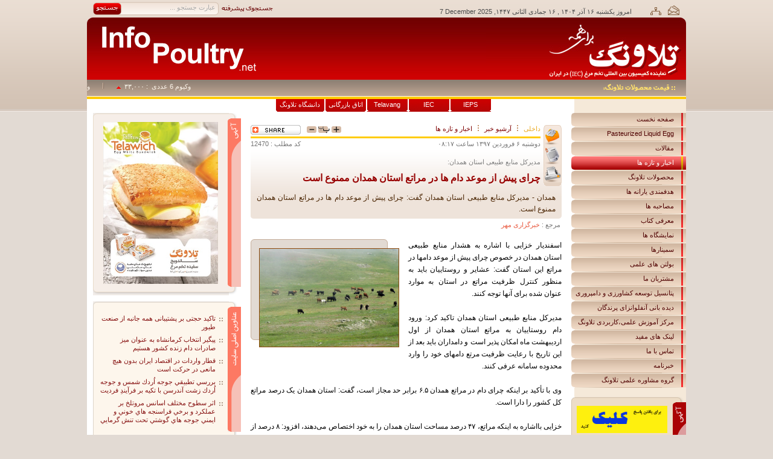

--- FILE ---
content_type: text/html; charset=UTF-8
request_url: http://www.infopoultry.net/vdcdzo0f.yt0x56a22y.html
body_size: 10303
content:
<!DOCTYPE HTML PUBLIC "-//W3C//DTD HTML 4.01 Transitional//EN">
<html dir="rtl">
<head>
<title>موسسه اطلاعات مرغداری - چرای پیش از موعد دام ها در مراتع استان همدان ممنوع است</title>
<meta http-equiv="Content-Language" content="fa">
<meta http-equiv="Content-Type" content="text/html; charset=utf-8">
<meta http-equiv="Content-Style-Type" content="text/css">
<meta http-equiv="Pragma" content="no-cache">
<meta http-equiv="Expires" content="-1">
<meta name="generator" content="News Studio, http://www.news-studio.com">
<meta name="copyright" content="Copyright (c) Infopoultry">
<meta name="description" content="همدان - مدیرکل منابع طبیعی استان همدان گفت: چرای پیش از موعد دام ها در مراتع استان همدان ممنوع است.">
<meta name="keywords" content="صنعت، مرغ، تخم مرغ، خبر، مقاله، عکس، گزارش، مرغداری، مرغداران، طيور,چرای,پیش,موعد,دام,مراتع,استان,همدان,ممنوع,-,مدیرکل,منابع,طبیعی,گفت">
<meta name="robots" content="INDEX,FOLLOW">
<meta name="rating" content="General">
<meta name="author" content="Behnegarsoft.com">
<link rel="shortcut icon" href="/favicon.ico" type="image/x-icon">
<link rel="icon" href="/favicon.ico" type="image/x-icon">
<link href="/skins/default/fa/normal/ch01_fa_style13.css" rel="stylesheet" type="text/css">
<link rel="alternate" type="application/rss+xml" title="آخرين عناوين وب سايت موسسه اطلاعات مرغداری" href="http://infopoultry.net/rssdx.gmyefy,ggeltshmci.62ay2x.y.xml">
<script type="text/javascript" src="/pack/?g=vidoc"></script>

    <script type="text/javascript">
    $(function() {
    $.fn.fancyzoom.defaultsOptions.imgDir='/images/fancyzoom/';
    $("a.fancyzoom").fancyzoom();
    });
    </script>
    <script src="/script/jwplayer/jwplayer.js"></script></head>
<body>
<div id='header'>
<div id='head_div1'>
  <div id='head_div4'></div>
  <div id='head_div5'></div>
  <div id='head_div6'></div><a href='/'><div id='head_div7'></div></a>
<a href='/'><div id='head_div8'></div></a>
<a href='/confagiiw.html'  title='تماس با ما'><div id='head_div9'></div></a>
<div id='head_div10'></div><div id='head_div11'>امروز 
  	  يکشنبه ۱۶ آذر ۱۴۰۴ , ۱۶ جمادى الثانی ۱۴۴۷, <span dir='ltr'>7 December 2025</span>
  	  </div><div id='search_box'>
  <form onsubmit="return CheckSearch('header_search','لطفا کلمه مورد نظر را برای جستجو وارد کنيد.');" name='header_search' id='header_search' action='/search.html' method='post'>
  <input type='hidden' value='fa' name='lang'>
  <a href='/search.html?p=hfdu.tn2tt2'><div id='head_div12'></div></a>

  <div class='search_key_txt'><input type='text' value='عبارت جستجو ...' name='keywords' id='keywords' onfocus="this.color='#202020'; if(this.value=='عبارت جستجو ...') this.value='';" onblur="this.color='#b0b0b0'; if(this.value=='') this.value='عبارت جستجو ...';"></div>
  <a href='/#'  title=' جستجو'><div id='head_div13' onclick="$('#header_search').submit();"></div></a>

  </form>
  </div></div><div id='head_div2'><div id='newcss16'>
    <div id='newcss17' style='direction:ltr;'>
    <marquee scrollamount='1' direction='right'>
    <div style='direction:rtl;'><span><a href='/plsg,.eak9cktevomq-ak5.kraar..q34pyqj,nr-jawz2.53ejiva.z.--rj9aw.yjqiar,wn9near25vz.xz-a.html' class='newcss18'>وکیوم 6 عددی</a>
&nbsp;: ۳۳,۰۰۰&nbsp;&nbsp;<img src='/skins/default/fa/normal/ch01_0144.gif' width='7' height='10' border='0'>&nbsp;&nbsp;&nbsp;&nbsp;&nbsp;&nbsp;&nbsp;<img src='/skins/default/fa/normal/ch01_0146.gif' width='2' height='10' border='0'>&nbsp;&nbsp;&nbsp;&nbsp;&nbsp;&nbsp;&nbsp;</span><span><a href='/plsh4.o23n53moug8ze230.3t22t..z-dfwz14mte12xvh.0-o1ru2.v.eet1n2x.w1zr2t4xmnmo2th0uv.ive2.html' class='newcss18'>وکیوم 9 عددی</a>
&nbsp;: ۴۹,۵۰۰&nbsp;&nbsp;<img src='/skins/default/fa/normal/ch01_0144.gif' width='7' height='10' border='0'>&nbsp;&nbsp;&nbsp;&nbsp;&nbsp;&nbsp;&nbsp;<img src='/skins/default/fa/normal/ch01_0146.gif' width='2' height='10' border='0'>&nbsp;&nbsp;&nbsp;&nbsp;&nbsp;&nbsp;&nbsp;</span><span><a href='/plsis.et1aj1qexnoz0t1i.1cttc..zq2b3zlswc0ltpum.iqel8xt.u.00clatp.3lz8tcspwawetcmixu.ru0t.html' class='newcss18'>وکیوم 1+14</a>
&nbsp;: ۸۲,۵۰۰&nbsp;&nbsp;<img src='/skins/default/fa/normal/ch01_0144.gif' width='7' height='10' border='0'>&nbsp;&nbsp;&nbsp;&nbsp;&nbsp;&nbsp;&nbsp;<img src='/skins/default/fa/normal/ch01_0146.gif' width='2' height='10' border='0'>&nbsp;&nbsp;&nbsp;&nbsp;&nbsp;&nbsp;&nbsp;</span><span><a href='/plsaz.749nr9a7,cb6j49t.9k44k..6i15o6gzmkjg4ewp.ti7g8,4.w.jjkgn4e.og684kzemnm74kpt,w.uwj4.html' class='newcss18'>وکیوم 18 عددی</a>
&nbsp;: ۹۹,۰۰۰&nbsp;&nbsp;<img src='/skins/default/fa/normal/ch01_0144.gif' width='7' height='10' border='0'>&nbsp;&nbsp;&nbsp;&nbsp;&nbsp;&nbsp;&nbsp;<img src='/skins/default/fa/normal/ch01_0146.gif' width='2' height='10' border='0'>&nbsp;&nbsp;&nbsp;&nbsp;&nbsp;&nbsp;&nbsp;</span><span><a href='/plsiewetsaj1q.1.1txio1znb20.cqtzctpt.c3ll0sztxqeu8.lim3tpc.a.l0zqp0t.slcz3.u8maxeitp0uwct.html' class='newcss18'>20 عددی شیرینگ</a>
&nbsp;: ۱۰۴,۸۰۰&nbsp;&nbsp;<img src='/skins/default/fa/normal/ch01_0144.gif' width='7' height='10' border='0'>&nbsp;&nbsp;&nbsp;&nbsp;&nbsp;&nbsp;&nbsp;<img src='/skins/default/fa/normal/ch01_0146.gif' width='2' height='10' border='0'>&nbsp;&nbsp;&nbsp;&nbsp;&nbsp;&nbsp;&nbsp;</span><span><a href='/plsckok2cq9be.b.b2,-6bsdl8z.ae2sa212.aoyyzcs2,sksf.y-go2ia.q.yzss1z2.cyaso.sfgq,k-2izxpa2.html' class='newcss18'>کنسانتره 2.5 درصد گوشتی A</a>
&nbsp;: ۰&nbsp;&nbsp;&nbsp;&nbsp;&nbsp;&nbsp;&nbsp;<img src='/skins/default/fa/normal/ch01_0146.gif' width='2' height='10' border='0'>&nbsp;&nbsp;&nbsp;&nbsp;&nbsp;&nbsp;&nbsp;</span><span><a href='/plsem7mjd8chf.h.hj21lhz49it.bpjzbjxj.bokktdzj2zmza.k15ojwb.8.ktzzxtj.dkbzo.za582m1jwt7nbj.html' class='newcss18'>کنسانتره 2.5 درصد گوشتی B</a>
&nbsp;: ۰&nbsp;&nbsp;&nbsp;&nbsp;&nbsp;&nbsp;&nbsp;<img src='/skins/default/fa/normal/ch01_0146.gif' width='2' height='10' border='0'>&nbsp;&nbsp;&nbsp;&nbsp;&nbsp;&nbsp;&nbsp;</span><span><a href='/plsffyfwkdo6e.6.6wpr96y3ga5.ivwyiwmw.i1775kywpyfy8.7rs1w0i.d.75yym5w.k7iy1.y8sdpfrw05xtiw.html' class='newcss18'>کنسانتره 5 درصد گوشتی آمینو میکس A</a>
&nbsp;: ۰&nbsp;&nbsp;&nbsp;&nbsp;&nbsp;&nbsp;&nbsp;<img src='/skins/default/fa/normal/ch01_0146.gif' width='2' height='10' border='0'>&nbsp;&nbsp;&nbsp;&nbsp;&nbsp;&nbsp;&nbsp;</span><span><a href='/plsgexea,9cku.k.kav5mkqop4-.r3aqrawa.ryjj-,qavqeqi.j52yaxr.9.j-qqw-a.,jrqy.qi29ve5ax-znra.html' class='newcss18'>کنسانتره 5 درصد گوشتی آمینو میکس B</a>
&nbsp;: ۰&nbsp;&nbsp;&nbsp;&nbsp;&nbsp;&nbsp;&nbsp;<img src='/skins/default/fa/normal/ch01_0146.gif' width='2' height='10' border='0'>&nbsp;&nbsp;&nbsp;&nbsp;&nbsp;&nbsp;&nbsp;</span><span><a href='/plshoxo24n53q.3.32u083zgfde.t-2zt2x2.tw11e4z2uzozr.10hw2it.n.1ezzxe2.41tzw.zrhnuo02ievmt2.html' class='newcss18'>کنسانتره 5 درصد گوشتی پایه</a>
&nbsp;: ۰&nbsp;&nbsp;&nbsp;&nbsp;&nbsp;&nbsp;&nbsp;<img src='/skins/default/fa/normal/ch01_0146.gif' width='2' height='10' border='0'>&nbsp;&nbsp;&nbsp;&nbsp;&nbsp;&nbsp;&nbsp;</span><span><a href='/plsie5etsaj1y.1.1txio1znb20.cqtzctpt.c3ll0sztxzez8.lim3trc.a.l0zzp0t.slcz3.z8maxeitr0uwct.html' class='newcss18'>کنسانتره 5 درصد گوشتی بیست (20% پروتئین)</a>
&nbsp;: ۰&nbsp;&nbsp;&nbsp;&nbsp;&nbsp;&nbsp;&nbsp;<img src='/skins/default/fa/normal/ch01_0146.gif' width='2' height='10' border='0'>&nbsp;&nbsp;&nbsp;&nbsp;&nbsp;&nbsp;&nbsp;</span><span><a href='/plsjgigu3e7qa.q.quw9rqv5sz-.fmuvfutu.fh22-3vuwvgvn.290hu8f.e.2-vvt-u.32fvh.vn0ewg9u8-yifu.html' class='newcss18'>کنسانتره 5 درصد گوشتی (25% پروتئین)</a>
&nbsp;: ۰&nbsp;&nbsp;&nbsp;&nbsp;&nbsp;&nbsp;&nbsp;<img src='/skins/default/fa/normal/ch01_0146.gif' width='2' height='10' border='0'>&nbsp;&nbsp;&nbsp;&nbsp;&nbsp;&nbsp;&nbsp;</span><span><a href='/plsa7i74znr90.9.94,tb96c51j.ki46k4e4.koggjz64,6768.gtpo4uk.n.gj66ej4.zgk6o.68pn,7t4ujwmk4.html' class='newcss18'>کنسانتره 5 درصد گوشتی پلاس (30% پروتئین)</a>
&nbsp;: ۰&nbsp;&nbsp;&nbsp;&nbsp;&nbsp;&nbsp;&nbsp;<img src='/skins/default/fa/normal/ch01_0146.gif' width='2' height='10' border='0'>&nbsp;&nbsp;&nbsp;&nbsp;&nbsp;&nbsp;&nbsp;</span><span><a href='/plsbmzmrkbchz.h.hrl41h82ip,.u0r8urfr.u9ee,k8rl8m8n.e479r5u.b.e,88f,r.keu89.8n7blm4r5,gsur.html' class='newcss18'>کنسانتره 7.5 درصد گوشتی (35% پروتئین)</a>
&nbsp;: ۰&nbsp;&nbsp;&nbsp;&nbsp;&nbsp;&nbsp;&nbsp;<img src='/skins/default/fa/normal/ch01_0146.gif' width='2' height='10' border='0'>&nbsp;&nbsp;&nbsp;&nbsp;&nbsp;&nbsp;&nbsp;</span><span><a href='/plsck4k2cq9bm.b.b2,-6bsdl8z.ae2sa212.aoyyzcs2,sksf.y-go2ia.q.yzss1z2.cyaso.sfgq,k-2izxpa2.html' class='newcss18'>پیش دان</a>
&nbsp;: ۰&nbsp;&nbsp;&nbsp;&nbsp;&nbsp;&nbsp;&nbsp;<img src='/skins/default/fa/normal/ch01_0146.gif' width='2' height='10' border='0'>&nbsp;&nbsp;&nbsp;&nbsp;&nbsp;&nbsp;&nbsp;</span><span><a href='/plsdiniy401t5.t.tyheqtfca6w.29yf2ysy.2nmmw4fyhfifp.me7nyx2.0.mwffswy.4m2fn.fp70hieyxwzk2y.html' class='newcss18'>میان دان</a>
&nbsp;: ۰&nbsp;&nbsp;&nbsp;&nbsp;&nbsp;&nbsp;&nbsp;<img src='/skins/default/fa/normal/ch01_0146.gif' width='2' height='10' border='0'>&nbsp;&nbsp;&nbsp;&nbsp;&nbsp;&nbsp;&nbsp;</span><span><a href='/plsffxfwkdo6c.6.6wpr96y3ga5.ivwyiwmw.i1775kywpyfy8.7rs1w0i.d.75yym5w.k7iy1.y8sdpfrw05xtiw.html' class='newcss18'>پس دان</a>
&nbsp;: ۰&nbsp;&nbsp;&nbsp;&nbsp;&nbsp;&nbsp;&nbsp;<img src='/skins/default/fa/normal/ch01_0146.gif' width='2' height='10' border='0'>&nbsp;&nbsp;&nbsp;&nbsp;&nbsp;&nbsp;&nbsp;</span><span><a href='/plsgeqea,9ck7.k.kav5mkqop4-.r3aqrawa.ryjj-,qavqeqi.j52yaxr.9.j-qqw-a.,jrqy.qi29ve5ax-znra.html' class='newcss18'>مکمل نیم درصد جوجه گوشتی فرمول سازمان دامپزشکی</a>
&nbsp;: ۰&nbsp;&nbsp;&nbsp;&nbsp;&nbsp;&nbsp;&nbsp;<img src='/skins/default/fa/normal/ch01_0146.gif' width='2' height='10' border='0'>&nbsp;&nbsp;&nbsp;&nbsp;&nbsp;&nbsp;&nbsp;</span><span><a href='/plshoio24n536.3.32u083zgfde.t-2zt2x2.tw11e4z2uzozr.10hw2it.n.1ezzxe2.41tzw.zrhnuo02ievmt2.html' class='newcss18'>مکمل نیم درصد ویژه جوجه گوشتی</a>
&nbsp;: ۰&nbsp;&nbsp;&nbsp;&nbsp;&nbsp;&nbsp;&nbsp;<img src='/skins/default/fa/normal/ch01_0146.gif' width='2' height='10' border='0'>&nbsp;&nbsp;&nbsp;&nbsp;&nbsp;&nbsp;&nbsp;</span><span><a href='/plsiepetsaj1v.1.1txio1znb20.cqtzctpt.c3ll0sztxzez8.lim3trc.a.l0zzp0t.slcz3.z8maxeitr0uwct.html' class='newcss18'>مکمل نیم درصد مرغ تخمگذار فرمول سازمان دامپزشکی</a>
&nbsp;: ۰&nbsp;&nbsp;&nbsp;&nbsp;&nbsp;&nbsp;&nbsp;<img src='/skins/default/fa/normal/ch01_0146.gif' width='2' height='10' border='0'>&nbsp;&nbsp;&nbsp;&nbsp;&nbsp;&nbsp;&nbsp;</span><span><a href='/plsjgxgu3e7qo.q.quw9rqv5sz-.fmuvfutu.fh22-3vuwvgvn.290hu8f.e.2-vvt-u.32fvh.vn0ewg9u8-yifu.html' class='newcss18'>مکمل نیم درصد مرغ تخمگذار اختصاصی نژادهای لاین</a>
&nbsp;: ۰&nbsp;&nbsp;&nbsp;&nbsp;&nbsp;&nbsp;&nbsp;<img src='/skins/default/fa/normal/ch01_0146.gif' width='2' height='10' border='0'>&nbsp;&nbsp;&nbsp;&nbsp;&nbsp;&nbsp;&nbsp;</span><span><a href='/plsa7m74znr9a.9.94,tb96c51j.ki46k4e4.koggjz64,6768.gtpo4uk.n.gj66ej4.zgk6o.68pn,7t4ujwmk4.html' class='newcss18'>مکمل نیم درصد مرغ مادر فرمول سازمان دامپزشکی</a>
&nbsp;: ۰&nbsp;&nbsp;&nbsp;&nbsp;&nbsp;&nbsp;&nbsp;<img src='/skins/default/fa/normal/ch01_0146.gif' width='2' height='10' border='0'>&nbsp;&nbsp;&nbsp;&nbsp;&nbsp;&nbsp;&nbsp;</span><span><a href='/plsbm0mrkbchw.h.hrl41h82ip,.u0r8urfr.u9ee,k8rl8m8n.e479r5u.b.e,88f,r.keu89.8n7blm4r5,gsur.html' class='newcss18'>مکمل نیم درصد ویژه مرغ مادر</a>
&nbsp;: ۰&nbsp;&nbsp;&nbsp;&nbsp;&nbsp;&nbsp;&nbsp;<img src='/skins/default/fa/normal/ch01_0146.gif' width='2' height='10' border='0'>&nbsp;&nbsp;&nbsp;&nbsp;&nbsp;&nbsp;&nbsp;</span><span><a href='/plsckmk2cq9b4.b.b2,-6bsdl8z.ae2sa212.aoyyzcs2,sksf.y-go2ia.q.yzss1z2.cyaso.sfgq,k-2izxpa2.html' class='newcss18'>مکمل نیم درصد جوجه گوشتی اختصاصی نژاد راس</a>
&nbsp;: ۰&nbsp;&nbsp;&nbsp;&nbsp;&nbsp;&nbsp;&nbsp;<img src='/skins/default/fa/normal/ch01_0146.gif' width='2' height='10' border='0'>&nbsp;&nbsp;&nbsp;&nbsp;&nbsp;&nbsp;&nbsp;</span><span><a href='/plsdijiy401tj.t.tyheqtfca6w.29yf2ysy.2nmmw4fyhfifp.me7nyx2.0.mwffswy.4m2fn.fp70hieyxwzk2y.html' class='newcss18'>مکمل نیم درصد جوجه گوشتی اختصاصی نژاد کاب</a>
&nbsp;: ۰&nbsp;&nbsp;&nbsp;&nbsp;&nbsp;&nbsp;&nbsp;<img src='/skins/default/fa/normal/ch01_0146.gif' width='2' height='10' border='0'>&nbsp;&nbsp;&nbsp;&nbsp;&nbsp;&nbsp;&nbsp;</span><span><a href='/plsemomjd8chv.h.hj21lhz49it.bpjzbjxj.bokktdzj2zmza.k15ojwb.8.ktzzxtj.dkbzo.za582m1jwt7nbj.html' class='newcss18'>مکمل نیم درصد مرغ مادر اختصاصی نژاد راس</a>
&nbsp;: ۰&nbsp;&nbsp;&nbsp;&nbsp;&nbsp;&nbsp;&nbsp;<img src='/skins/default/fa/normal/ch01_0146.gif' width='2' height='10' border='0'>&nbsp;&nbsp;&nbsp;&nbsp;&nbsp;&nbsp;&nbsp;</span><span><a href='/plsgezea,9cky.k.kav5mkqop4-.r3aqrawa.ryjj-,qavqeqi.j52yaxr.9.j-qqw-a.,jrqy.qi29ve5ax-znra.html' class='newcss18'>مکمل نیم درصد مرغ مادر اختصاصی نژاد کاب</a>
&nbsp;: ۰&nbsp;&nbsp;&nbsp;&nbsp;&nbsp;&nbsp;&nbsp;<img src='/skins/default/fa/normal/ch01_0146.gif' width='2' height='10' border='0'>&nbsp;&nbsp;&nbsp;&nbsp;&nbsp;&nbsp;&nbsp;</span><span><a href='/plsckek2cq9bo.b.b2,-6bsdl8z.ae2sa212.aoyyzcs2,sksf.y-go2ia.q.yzss1z2.cyaso.sfgq,k-2izxpa2.html' class='newcss18'>دان هفته اول (پری استارتر)</a>
&nbsp;: ۰&nbsp;&nbsp;&nbsp;&nbsp;&nbsp;&nbsp;&nbsp;<img src='/skins/default/fa/normal/ch01_0146.gif' width='2' height='10' border='0'>&nbsp;&nbsp;&nbsp;&nbsp;&nbsp;&nbsp;&nbsp;</span><span><a href='/plshozo24n53w.3.32u083zgfde.t-2zt2x2.tw11e4z2uzozr.10hw2it.n.1ezzxe2.41tzw.zrhnuo02ievmt2.html' class='newcss18'>مکمل درمانی A</a>
&nbsp;: ۰&nbsp;&nbsp;&nbsp;&nbsp;&nbsp;&nbsp;&nbsp;<img src='/skins/default/fa/normal/ch01_0146.gif' width='2' height='10' border='0'>&nbsp;&nbsp;&nbsp;&nbsp;&nbsp;&nbsp;&nbsp;</span><span><a href='/plsieretsaj13.1.1txio1znb20.cqtzctpt.c3ll0sztxzez8.lim3trc.a.l0zzp0t.slcz3.z8maxeitr0uwct.html' class='newcss18'>مکمل درمانی D3</a>
&nbsp;: ۰&nbsp;&nbsp;&nbsp;&nbsp;&nbsp;&nbsp;&nbsp;<img src='/skins/default/fa/normal/ch01_0146.gif' width='2' height='10' border='0'>&nbsp;&nbsp;&nbsp;&nbsp;&nbsp;&nbsp;&nbsp;</span><span><a href='/plsjgtgu3e7qh.q.quw9rqv5sz-.fmuvfutu.fh22-3vuwvgvn.290hu8f.e.2-vvt-u.32fvh.vn0ewg9u8-yifu.html' class='newcss18'>مکمل درمانی E</a>
&nbsp;: ۰&nbsp;&nbsp;&nbsp;&nbsp;&nbsp;&nbsp;&nbsp;<img src='/skins/default/fa/normal/ch01_0146.gif' width='2' height='10' border='0'>&nbsp;&nbsp;&nbsp;&nbsp;&nbsp;&nbsp;&nbsp;</span><span><a href='/plsa7y74znr9o.9.94,tb96c51j.ki46k4e4.koggjz64,6768.gtpo4uk.n.gj66ej4.zgk6o.68pn,7t4ujwmk4.html' class='newcss18'>مکمل درمانی K3</a>
&nbsp;: ۰&nbsp;&nbsp;&nbsp;&nbsp;&nbsp;&nbsp;&nbsp;<img src='/skins/default/fa/normal/ch01_0146.gif' width='2' height='10' border='0'>&nbsp;&nbsp;&nbsp;&nbsp;&nbsp;&nbsp;&nbsp;</span><span><a href='/plsbmsmrkbch9.h.hrl41h82ip,.u0r8urfr.u9ee,k8rl8m8n.e479r5u.b.e,88f,r.keu89.8n7blm4r5,gsur.html' class='newcss18'>مکمل درمانی B.Complex</a>
&nbsp;: ۰&nbsp;&nbsp;&nbsp;&nbsp;&nbsp;&nbsp;&nbsp;<img src='/skins/default/fa/normal/ch01_0146.gif' width='2' height='10' border='0'>&nbsp;&nbsp;&nbsp;&nbsp;&nbsp;&nbsp;&nbsp;</span><span><a href='/plsbmwmrkbch0.h.hrl41h82ip,.u0r8urfr.u9ee,k8rl8m8n.e479r5u.b.e,88f,r.keu89.8n7blm4r5,gsur.html' class='newcss18'>مکمل دامی فرمول سازمان دامپزشکی (فسفر 90)</a>
&nbsp;: ۰&nbsp;&nbsp;&nbsp;&nbsp;&nbsp;&nbsp;&nbsp;<img src='/skins/default/fa/normal/ch01_0146.gif' width='2' height='10' border='0'>&nbsp;&nbsp;&nbsp;&nbsp;&nbsp;&nbsp;&nbsp;</span><span><a href='/plsdi5iy401tn.t.tyheqtfca6w.29yf2ysy.2nmmw4fyhfifp.me7nyx2.0.mwffswy.4m2fn.fp70hieyxwzk2y.html' class='newcss18'>مکمل دامی فرمول سازمان دامپزشکی (فسفر 60)</a>
&nbsp;: ۰&nbsp;&nbsp;&nbsp;&nbsp;&nbsp;&nbsp;&nbsp;<img src='/skins/default/fa/normal/ch01_0146.gif' width='2' height='10' border='0'>&nbsp;&nbsp;&nbsp;&nbsp;&nbsp;&nbsp;&nbsp;</span><span><a href='/plsa7074znr9i.9.94,tb96c51j.ki46k4e4.koggjz64,6768.gtpo4uk.n.gj66ej4.zgk6o.68pn,7t4ujwmk4.html' class='newcss18'>مکمل دامی فرمول سازمان دامپزشکی (فسفر 50)</a>
&nbsp;: ۰&nbsp;&nbsp;&nbsp;&nbsp;&nbsp;&nbsp;&nbsp;&nbsp;&nbsp;<img src='/skins/default/fa/normal/ch01_0146.gif' width='2' height='10' border='0'>&nbsp;&nbsp;&nbsp;&nbsp;&nbsp;&nbsp;&nbsp;</span><span><a href='/plsemvmjd8cho.h.hj21lhz49it.bpjzbjxj.bokktdzj2zmza.k15ojwb.8.ktzzxtj.dkbzo.za582m1jwt7nbj.html' class='newcss18'>مکمل دامی فرمول سازمان دامپزشکی (فسفر 30)</a>
&nbsp;: ۰&nbsp;&nbsp;&nbsp;&nbsp;&nbsp;&nbsp;&nbsp;<img src='/skins/default/fa/normal/ch01_0146.gif' width='2' height='10' border='0'>&nbsp;&nbsp;&nbsp;&nbsp;&nbsp;&nbsp;&nbsp;</span>
    </div>
    </marquee>
    </div>
    </div>
    <script>
  	$('marquee').marquee().mouseover(function () {
      $(this).trigger('stop');
    }).mouseout(function () {
      $(this).trigger('start');
    });         
    </script></div></div>
<div id='doc_container'>
<div id='head_div3'>
    <table border='0' cellspacing='0' cellpadding='0' align='center'>
    <tr><td>
    <ul id='head_ul1'>
     <li><a href='http://iran-eps.com' target='_blank'><div>IEPS</div></a></li>
     <li><a href='http://www.internationalegg.com' target='_blank'><div>IEC</div></a></li>
     <li><a href='http://www.telavang.com' target='_blank'><div>Telavang</div></a></li>
     <li><a href='http://r4b.ir' target='_blank'><div>اتاق بازرگانی</div></a></li>
     <li><a href='/vsne.vr8bhk4jp9bij.html' target='_blank' id='tluniv'><div>دانشگاه تلاونگ</div></a></li>
    </ul>
    </tr></td>
    </table>
   </div>
  <script type="text/javascript">
  $('#head_ul1 a')
	.css( {backgroundPosition: "0 0"} )
	.mouseover(function(){
		$(this).stop().animate(
			{backgroundPosition:"(0 -21px)"}, 
			{duration:150})
		})
	.mouseout(function(){
		$(this).stop().animate(
			{backgroundPosition:"(0 0)"}, 
			{duration:150})
		})
  </script><div id='doc_toolbar'>
<img src='/skins/default/fa/normal/ch01_0017.gif' style='display:none;'>
  <div id='menu_body'><div class='main_menu' id='u1'><div><a href='/'>صفحه نخست</a>
</div></div><div class='main_menu' id='s46'><div><a href='/vsna.yhnk9gc4i5k14.html'>Pasteurized Liquid Egg</a>
</div></div><div class='main_menu' id='s13'><div><a href='/vsne.zr8bhk4jx9bij.html'>مقالات</a>
</div></div><div id="menu_s13" class='main_menu_content'><div class='menu_child' id='s13_s17'><a href='/vsni.zkac1lntybc2t.html'>تخم مرغ</a>
</div><div class='menu_child' id='s13_s18'><a href='/vsnj.vbefq25uosfzu.html'>تغذیه</a>
</div><div class='menu_child' id='s13_s19'><a href='/vsna.6hnk9gc4o5k14.html'>بهداشت و بیماری</a>
</div><div class='menu_child' id='s13_s20'><a href='/vsnc.i5qabyd2xla82.html'>مدیریت پرورش</a>
</div><div class='menu_child' id='s13_s21'><a href='/vsnd.xl02tmcyfa26y.html'>مرغ گوشتی</a>
</div><div class='menu_child' id='s13_s22'><a href='/vsne.wr8bhk4jw9bij.html'>مرغ تخم گذار</a>
</div><div class='menu_child' id='s13_s23'><a href='/vsnf.0,di673wmgiaw.html'>مرغ مادر</a>
</div><div class='menu_child' id='s13_s50'><a href='/vsnf.t,di673wxgiaw.html'>دام</a>
</div></div>
<div class='main_menu' id='s2'><div><a href='/vsnebwr8ihk4j.9bj.html'>اخبار و تازه ها</a>
</div></div><div class='main_menu' id='s34'><div><a href='/vsnh.xynt31g2kftd2.html'>محصولات تلاونگ</a>
</div></div><div id="menu_s34" class='main_menu_content'><div class='menu_child' id='s34_s38'><a href='/vsnb.fqbuhe2rwiupr.html'>دان کنسانتره  و مکمل ها</a>
</div><div class='menu_child' id='s34_s39'><a href='/vsnc.15qabyd2ola82.html'>تخم مرغ بسته بندی</a>
</div><div class='menu_child' id='s34_s40'><a href='/vsne.er8bhk4j79bij.html'>تخم مرغ مایع پاستوریزه</a>
</div><div class='menu_child' id='s34_s41'><a href='/vsnf.j,di673wygiaw.html'>دی کلسیم فسفات</a>
</div><div class='menu_child' id='s34_s47'><a href='/vsnb.aqbuhe2rziupr.html'>سفیده تخم مرغ پاستوریزه (لیوانی)</a>
</div><div class='menu_child' id='s34_s51'><a href='/vsng.n19rkjoaqpr4a.html'>تلاویچ (ساندویچ بر پایه سفیده پاستوریزه تخم مرغ تلاونگ)</a>
</div></div>
<div class='main_menu' id='s31'><div><a href='/vsne.xr8bhk4jz9bij.html'>هدفمندی یارانه ها</a>
</div></div><div class='main_menu' id='s29'><div><a href='/vsnb.5qbuhe2r9iupr.html'>مصاحبه ها</a>
</div></div><div class='main_menu' id='s32'><div><a href='/vsnf.m,di673w0giaw.html'>معرفی کتاب</a>
</div></div><div class='main_menu' id='s4'><div><a href='/vsngrt194kjoa.pra.html'>نمایشگاه ها</a>
</div></div><div id="menu_s4" class='main_menu_content'><div class='menu_child' id='s4_s15'><a href='/vsng.q19rkjoanpr4a.html'>داخلی</a>
</div><div class='menu_child' id='s4_s16'><a href='/vsnh.zynt31g2-ftd2.html'>خارجی</a>
</div></div>
<div class='main_menu' id='s5'><div><a href='/vsnhtmynd31g2.ft2.html'>سمینارها</a>
</div></div><div class='main_menu' id='s30'><div><a href='/vsnd.sl02tmcyza26y.html'>بولتن های علمی</a>
</div></div><div class='main_menu' id='s43'><div><a href='/vsnh.kynt31g2xftd2.html'>مشتریان ما</a>
</div></div><div class='main_menu' id='s54'><div><a href='/vsnj.ibefq25uxsfzu.html'>پتانسیل توسعه کشاورزی و دامپروری</a>
</div></div><div id="menu_s54" class='main_menu_content'><div class='menu_child' id='s54_s55'><a href='/vsna.mhnk9gc4m5k14.html'>استان آذربایجان شرقی</a>
</div><div class='menu_child' id='s54_s56'><a href='/vsnb.sqbuhe2r0iupr.html'>استان آذربایجان غربی</a>
</div><div class='menu_child' id='s54_s57'><a href='/vsnc.p5qabyd2mla82.html'>استان اردبیل</a>
</div><div class='menu_child' id='s54_s58'><a href='/vsnd.kl02tmcyja26y.html'>استان اصفهان</a>
</div><div class='menu_child' id='s54_s59'><a href='/vsne.nr8bhk4jo9bij.html'>استان البرز</a>
</div><div class='menu_child' id='s54_s60'><a href='/vsng.319rkjoazpr4a.html'>استان ایلام</a>
</div><div class='menu_child' id='s54_s61'><a href='/vsnh.-ynt31g2zftd2.html'>استان بوشهر</a>
</div><div class='menu_child' id='s54_s62'><a href='/vsni.qkac1lntrbc2t.html'>استان تهران</a>
</div><div class='menu_child' id='s54_s63'><a href='/vsnj.mbefq25utsfzu.html'>استان چهارمحال و بختیاری</a>
</div><div class='menu_child' id='s54_s64'><a href='/vsna.ihnk9gc4y5k14.html'>استان خراسان جنوبی</a>
</div><div class='menu_child' id='s54_s65'><a href='/vsnb.0qbuhe2rsiupr.html'>استان خراسان رضوی</a>
</div><div class='menu_child' id='s54_s66'><a href='/vsnc.e5qabyd2ela82.html'>استان خراسان شمالی</a>
</div><div class='menu_child' id='s54_s67'><a href='/vsnd.9l02tmcy5a26y.html'>استان خوزستان</a>
</div><div class='menu_child' id='s54_s68'><a href='/vsne.pr8bhk4jv9bij.html'>استان زنجان</a>
</div><div class='menu_child' id='s54_s69'><a href='/vsnf.v,di673w1giaw.html'>استان سمنان</a>
</div><div class='menu_child' id='s54_s70'><a href='/vsnh.qynt31g2vftd2.html'>استان سیستان و بلوچستان</a>
</div><div class='menu_child' id='s54_s71'><a href='/vsni.ykac1lntzbc2t.html'>استان فارس</a>
</div><div class='menu_child' id='s54_s72'><a href='/vsnj.abefq25u8sfzu.html'>استان قزوین</a>
</div><div class='menu_child' id='s54_s73'><a href='/vsna.0hnk9gc4e5k14.html'>استان قم</a>
</div><div class='menu_child' id='s54_s74'><a href='/vsnb.zqbuhe2raiupr.html'>استان کردستان</a>
</div><div class='menu_child' id='s54_s75'><a href='/vsnc.m5qabyd2pla82.html'>استان کرمان</a>
</div><div class='menu_child' id='s54_s76'><a href='/vsnd.5l02tmcy9a26y.html'>استان کرمانشاه</a>
</div><div class='menu_child' id='s54_s77'><a href='/vsne.fr8bhk4jf9bij.html'>استان کهگیلویه و بویر احمد</a>
</div><div class='menu_child' id='s54_s78'><a href='/vsnf.e,di673wcgiaw.html'>استان گلستان</a>
</div><div class='menu_child' id='s54_s79'><a href='/vsng.u19rkjoaypr4a.html'>استان گیلان</a>
</div><div class='menu_child' id='s54_s80'><a href='/vsni.vkac1lntubc2t.html'>استان لرستان</a>
</div><div class='menu_child' id='s54_s81'><a href='/vsnj.obefq25uvsfzu.html'>استان مازندران</a>
</div><div class='menu_child' id='s54_s82'><a href='/vsna.ahnk9gc4u5k14.html'>استان مرکزی</a>
</div><div class='menu_child' id='s54_s83'><a href='/vsnb.wqbuhe2rfiupr.html'>استان هرمزگان</a>
</div><div class='menu_child' id='s54_s84'><a href='/vsnc.45qabyd20la82.html'>استان همدان</a>
</div><div class='menu_child' id='s54_s85'><a href='/vsnd.jl02tmcyka26y.html'>استان یزد</a>
</div></div>
<div class='main_menu' id='s53'><div><a href='/vsni.wkac1lntpbc2t.html'>دیده بانی آنفلوانزای پرندگان</a>
</div></div><div class='main_menu' id='s86'><div><a href='/vsne.vr8bhk4jp9bij.html'>مرکز آموزش علمی،کاربردی تلاونگ</a>
</div></div><div class='main_menu' id='u4'><div><a href='/likfagiiw.html'>لينک های مفيد</a>
</div></div><div class='main_menu' id='u3'><div><a href='/confagiiw.html'>تماس با ما</a>
</div></div><div class='main_menu' id='u5'><div><a href='/subfagiiw.html'>خبرنامه</a>
</div></div><div class='main_menu' id='u6'><div><a href='/vsdi,mael8itkctcs.lbm2c.html'>گروه مشاوره علمی تلاونگ</a>
</div></div></div>
  <script type="text/javascript">
  $('.main_menu').each(
    function(){
      $(this).mouseover(function () {menuOver( $(this) )});
      $(this).mouseout(function () {menuOut( $(this) )});
      $(this).click(function () {menuContent( $(this) )});
    });
  </script>
  
   	  <div id='tool_div1'>
   	   <div id='tool_div2'></div>
   	   <div id='tool_div4'>
   	    <div id='advertise_div2_1'>
   	      <div id='tool_div5'><div id='advertise_div2'>
  	      <a href='http://www.golbarnavidbahar.ir' title='' style='text-decoration:none;' target='_blank'><img src='/images/advertise/b00000162.gif' border='0' width='150' height='45' align='top'></a>
  	      </div><div id='advertise_div2'>
  	      <a href='http://infopoultry.net/subfagiiw.html' title='' style='text-decoration:none;' target='_blank'><img src='/images/advertise/b00000105.gif' border='0' width='150' height='71' align='top'></a>
  	      </div><div id='advertise_div2'>
  	      <a href='http://infopoultry.net/vdca.mnmk49nu05k14.html' title='مکمل های دامی تلاونگ' style='text-decoration:none;' target='_blank'><img src='/images/advertise/b00000053.gif' border='0' width='150' height='84' align='top'></a>
  	      </div><div id='advertise_div2'>
  	      <a href='http://infopoultry.net/vdcd2o0x6yt0o.a2y.html' title='تخم مرغ مایع پاستوریزه تلاونگ' style='text-decoration:none;' target='_blank'><img src='/images/advertise/b00000056.gif' border='0' width='150' height='170' align='top'></a>
  	      </div></div>
   	    </div>
   	   </div>
   	   <div id='tool_div3'></div>
   	  </div>
   	  
    <script type="text/javascript">
    $(document).ready(function () {
      setCurrentMenu($('#s2'));
      $('#s2_').addClass('menu_child_selected');
    });
    </script></div>
<div id='doc_content'>
  
<div id='doc_div7'>
  <table border='0' cellspacing='0' cellpadding='0' width='515px'>
  <tr>
  <td id='doc_td1'>
  <div id='doc_div20'>
  <div style='width:30px;'>
  <div id='doc_div16'></div>
  <div id='doc_div17'>
  <img src='/skins/default/fa/normal/ch01_email_over.gif' style='display:none;'>
  <img src='/skins/default/fa/normal/ch01_download_over.gif' style='display:none;'>
  <img src='/skins/default/fa/normal/ch01_print_over.gif' style='display:none;'><a href='/sdcdzo0f.yt0x56a22y.html'  title='ارسال اين مطلب به دوستان'><div class='doc_div19_1' onmouseover="$(this).addClass('doc_div19_1_over');" onmouseout="$(this).removeClass('doc_div19_1_over');"></div></a>
<a href='/getdzo0f.yt0x56a22y.html'  title='دريافت فايل مطلب'><div class='doc_div19_2' onmouseover="$(this).addClass('doc_div19_2_over');" onmouseout="$(this).removeClass('doc_div19_2_over');"></div></a>
<a href='/prtdzo0f.yt0x56a22y.html'  title='نسخه قابل چاپ' target='_blank'><div class='doc_div19_3' onmouseover="$(this).addClass('doc_div19_3_over');" onmouseout="$(this).removeClass('doc_div19_3_over');"></div></a>

  </div>
  <div id='doc_div18'></div>
  </div>
  </div>
  </td>
  <td valign='top'>
  <div><div id='doc_div8'>
  <font>داخلی</font>
  &nbsp;
  <img src='/skins/default/fa/normal/ch01_0106.gif' width='2' height='10'>
  &nbsp;
  <span id='doc_div9'><a href='/vtpejb2z9jh8.ib.html'>آرشيو خبر</a>
</span>
  &nbsp;
  <img src='/skins/default/fa/normal/ch01_0106.gif' width='2' height='10'>
  &nbsp;
  <span id='doc_div9'><a href='/vsnebwr8ihk4j.9bj.html'>اخبار و تازه ها</a>
</span>
  </div><div id='doc_div14'>
  <div id='share_place'>
  <a class="a2a_dd" href="http://www.addtoany.com/share_save"><img src="/images/share_save.gif" width="83" height="16" border="0" alt="Share/Save/Bookmark"/></a>
  <script type="text/javascript">
  a2a_linkname=document.title;
  a2a_linkurl=location.href;
  a2a_show_title=1;
  a2a_hide_embeds=0;
  a2a_onclick=1;
  a2a_custom_services=[
  ["Balatarin","https://balatarin.com/links/submit?phase=2&amp;url=A2A_LINKURL_ENC&amp;title=A2A_LINKNAME_ENC","/images/bookmark_balatarin.png"],
  ["Donbaleh","http://donbaleh.com/submit.php?url=A2A_LINKURL_ENC&subject=A2A_LINKNAME_ENC","/images/bookmark_donbaleh.png"],
  ["Cloob","http://www.cloob.com/share/link/add?url=A2A_LINKURL_ENC&title=A2A_LINKNAME_ENC","/images/bookmark_cloob.png"]
  ];
  </script>
  <script type="text/javascript" id='addtoany_script_id1' charset="utf-8" ></script>
  <script type="text/javascript" id='addtoany_script_id2'></script>
  </div>
  <script type="text/javascript">
  $(document).ready(function () {
   $('#addtoany_script_id1').attr('src','http://static.addtoany.com/menu/locale/fa.js');
   $('#addtoany_script_id2').attr('src','http://static.addtoany.com/menu/page.js');
  });
  </script>
  </div><div id='doc_div14'><div>
  <img src='/skins/default/fa/normal/ch01_font_plus.gif' width='16' height='15' border='0' style='cursor:pointer;' onclick="changefSize('plus');">
  <img src='/skins/default/fa/normal/ch01_font_reset.gif' width='19' height='15' border='0' style='cursor:pointer;' onclick="changefSize('reset');">
  <img src='/skins/default/fa/normal/ch01_font_minus.gif' width='16' height='15' border='0' style='cursor:pointer;' onclick="changefSize('minus');">
  </div>
  <script type="text/javascript">
  var divFontsArray = new Array('doc_div15','content_span','soutitr_div3_left','soutitr_div3_right');
  var currentFontSize = 9;
  
  function changefSize(Wdo)
  {
    if (Wdo == 'plus')
      currentFontSize++;
    else if (Wdo == 'reset')
      currentFontSize = 9;
    else if (Wdo == 'minus')
      currentFontSize--;
      
    for (i=0; i<divFontsArray.length; i++) {
      var thisObj = $('#'+divFontsArray[i]);
      if (Wdo == 'reset')
        thisObj.css('font-size','');
      else
        thisObj.css('font-size',currentFontSize+'pt');  
    }
  }
  
  </script></div>
  <div class='clear'>&nbsp;</div>
  </div>
  <div style='padding-top:2px;'>
  <div id='doc_div10'>دوشنبه ۶ فروردين ۱۳۹۷ ساعت ۰۸:۱۷</div>
  <div id='doc_div11'>کد مطلب : 12470</div>
  <div class='clear'>&nbsp;</div>
  </div>
  <br style='font-size:15px;'><div id='doc_div12'>مدیرکل منابع طبیعی استان همدان:</div><div id='doc_div13'>چرای پیش از موعد دام ها در مراتع استان همدان ممنوع است</div>
  </td>
  </tr>
  </table><div id='doc_div15'>همدان - مدیرکل منابع طبیعی استان همدان گفت: چرای پیش از موعد دام ها در مراتع استان همدان ممنوع است.</div></div><div>
      <table border='0' cellspacing='0' cellpadding='2' width='1%'>
      <tr></tr><tr><td colspan='0' id='doc_td2'>مرجع : <a href='http://www.mehrnews.com' target='_blank'>خبرگزاری مهر</a></td></tr></table>
      </div><div id='doc_div21'>
  <table cellspacing='0' cellpadding='0' border='0' id='doc_tbl1'><tr><td>

      <div id='doc_div22'></div>
  	  <div id='doc_div23'><div id='doc_div24'>
  	  <div class='clear'>&nbsp;</div>
      <img src='/images/docs/000012/n00012470-b.jpg' width='230' height='162' hspace='0' vspace='0' alt='چرای پیش از موعد دام ها در مراتع استان همدان ممنوع است' title='چرای پیش از موعد دام ها در مراتع استان همدان ممنوع است' align='top' border='0' id='doc_image'>
      </div></div>
      </td></tr></table><span id='content_span'>اسفندیار خزایی با اشاره به هشدار منابع طبیعی استان همدان در خصوص چرای پیش از موعد دامها در مراتع این استان گفت: عشایر و روستاییان باید به منظور کنترل ظرفیت مراتع در استان به موارد عنوان شده برای آنها توجه کنند.<br />
<br />
مدیرکل منابع طبیعی استان همدان تاکید کرد: ورود دام روستاییان به مراتع استان همدان از اول اردیبهشت ماه امکان پذیر است و دامداران باید بعد از این تاریخ با رعایت ظرفیت مرتع دامهای خود را وارد محدوده سامانه عرفی کنند.<br />
<br />
وی با تأکید بر اینکه چرای دام در مراتع همدان ۶.۵ برابر حد مجاز است، گفت: استان همدان یک درصد مراتع کل کشور را دارا است.<br />
<br />
خزایی بااشاره به اینکه مراتع، ۴۷ درصد مساحت استان همدان را به خود اختصاص می‌دهند، افزود: ۸ درصد از این مراتع درجه یک، ۳۸ درصد درجه ۲ و مابقی درجه ۳ هستند.<br />
<br />
مدیرکل منابع طبیعی استان همدان تأکید کرد: چرای مفرط مراتع موجب از بین رفتن پوشش گیاهی شده و با ایجاد کوچکترین وزش باد گردوغبار در سطح شهر خواهد پیچید.<br />
<br />
وی یادآور شد: پروانه های تمدید نشده در سال ۹۶ از درجه اعتبار ساقط و چرای دام آنها غیر مجاز است.</span>
  <div class='clear'>&nbsp;</div>
  </div><div style='margin-bottom:10px;'>
  <div id='doc_div25'></div>
  <div id='doc_div26'>
  <div id='doc_div28' class='dtop_docs'></div>
  <div id='doc_div29' class='dtop_docs'><div style='padding-right:17px;'><div class='main_div24' onmouseover="$(this).addClass('main_div24_over');" onmouseout="$(this).removeClass('main_div24_over');"><a href='/vdccieqs.2bqii8laa2.html'  title='[1397-04-02 10:52] 
مشهد- مدیر کل اقتصادی استانداری خراسان رضوی گفت: طبق برنامه ریزی انجام شده و به منظور تنظیم بازار،گوشت ...'>توزیع گوشت قرمز به منظور تنظیم بازار در مشهد</a>
</div><br style='font-size:7px;'><div class='main_div24' onmouseover="$(this).addClass('main_div24_over');" onmouseout="$(this).removeClass('main_div24_over');"><a href='/vdcb80b8.rhb55piuur.html'  title='[1397-04-02 10:51] 
کرمانشاه -مدیرکل جهادکشاورزی استان کرمانشاه گفت: پیگیر اخذ مجوز صادرات دام سبک زنده و انتخاب استان کرمانشاه ...'>پیگیر انتخاب کرمانشاه به عنوان میز صادرات دام زنده کشور هستیم</a>
</div><br style='font-size:7px;'><div class='main_div24' onmouseover="$(this).addClass('main_div24_over');" onmouseout="$(this).removeClass('main_div24_over');"><a href='/vdcawin6.49nuu15kk4.html'  title='[1397-04-02 10:49] 
کرمان - مدیر کل دامپزشکی استان کرمان از سم پاشی ۵۵۰ هزار متر مربع اماکن دامی در کرمان به منظور پیشگیری ...'>۵۵۰ هزار متر مربع اماکن دامی در کرمان سم پاشی شد</a>
</div><br style='font-size:7px;'><div class='main_div24' onmouseover="$(this).addClass('main_div24_over');" onmouseout="$(this).removeClass('main_div24_over');"><a href='/vdci3qaz.t1arz2bcct.html'  title='[1397-04-02 10:48] 
قزوین- رئیس سازمان جهاد کشاورزی استان قزوین گفت: قزوین با تولید ۴ میلیون تن محصولات کشاورزی حدود ۵ درصد ...'>استان قزوین ۵ درصد محصولات باغی و زراعی کشور را تولید می کند</a>
</div><br style='font-size:7px;'><div class='main_div24' onmouseover="$(this).addClass('main_div24_over');" onmouseout="$(this).removeClass('main_div24_over');"><a href='/vdch6-nz.23nizdftt2.html'  title='[1397-04-02 10:47] 
قزوین- رئیس مجمع نمایندگان استان قزوین گفت: برای کاهش هزینه های کشور باید سازمان دامپزشکی موضوع پیشگیری ...'>پیشگیری از بیماری ها در بخش دام و طیور اولویت باشد</a>
</div><br style='font-size:7px;'></div></div>
  <br style='clear:both;font-size:0px;'>
  </div>
  <div id='doc_div27'></div>
  </div>
  <script type="text/javascript">
  $(document).ready(function() {
    equalHeight($('.dtop_docs'),0);
  });
  </script><img src='/skins/default/fa/normal/ch01_0131_over.gif' style='display:none;'>
  <br style='clear:both;font-size:0pt;'>
  <div style='margin-bottom:10px;'>
  <div id='feedback1'></div>
  <div id='feedback2'>
  <div id='feedback9'></div>
  <form method='POST' action='send_feedback.html' name='feedback_form' onsubmit="return CheckForm(this,'',['idea_content'],'آدرس ايميل وارد شده صحيح نمی باشد.','لطفا نظر خود را در مورد اين مطلب وارد کنيد.');">
  <input type='hidden' name='section' value='2'>
  <input type='hidden' name='doc_id' value='12470'>
  <input type='hidden' name='lang' value='fa'>
  <div style='display:none;'><input type='text' name='name' value=''></div>
  <div id='feedback4'><input type='text' name='first_name'></div>
  <div id='feedback5'><input type='text' name='email' dir='ltr'></div>
  <div id='feedback6'><textarea name='idea_content' dir='rtl'></textarea></div>
  <div id='feedback7'><button type='submit' class='feedback8' onmouseover="$(this).addClass('feedback8_over');" onmouseout="$(this).removeClass('feedback8_over');"></button></div>
  </form>
  </div>
  <div id='feedback3'></div>
  </div>
  </div>
<div id='general_sidebar'>

   	  <div id='side_div1'>
   	   <div id='side_div2' class='general_bgfix1'></div>
   	   <div id='side_div4'>
   	    <div id='advertise_div3_1'>
   	      <div id='side_div5'><div id='advertise_div3'>
  	      <a href='http://infopoultry.net/vsng.n19rkjoaqpr4a.html' title='ساندویچ تخم مرغ (سفیده پاستوریزه تلاونگ)' style='text-decoration:none;' target='_blank'><img src='/images/advertise/b00000159.jpg' border='0' width='190' height='268' align='top'></a>
  	      </div></div>
   	    </div>
   	   </div>
   	   <div id='side_div3' class='general_bgfix2'></div>
   	  </div>
   	  <div id='side_div14'>
  	<div id='side_div16'></div>
  	<div id='side_div15'>
  	<div id='side_div5' style='padding:0px 0px 6px 0px;'>
  	<div id='doc_div5'>
  	<div id='doc_div2'><div class='main_div23' onmouseover="$(this).addClass('main_div23_over');" onmouseout="$(this).removeClass('main_div23_over');"><a href='/vdcenp8z.jh8wzi9bbj.html'  title='[1397-04-02 09:28] 
وزیر جهاد با بیان اینکه مدیران و دستگاه های تابعه این وزارتخانه باید همه پشتیبانی ها را از صنعت طیور ...'>تاکید حجتی بر پشتیبانی همه جانبه از صنعت طیور</a>
</div><br style='font-size:7px;'><div class='main_div23' onmouseover="$(this).addClass('main_div23_over');" onmouseout="$(this).removeClass('main_div23_over');"><a href='/vdcb80b8.rhb55piuur.html'  title='[1397-04-02 10:51] 
کرمانشاه -مدیرکل جهادکشاورزی استان کرمانشاه گفت: پیگیر اخذ مجوز صادرات دام سبک زنده و انتخاب استان کرمانشاه ...'>پیگیر انتخاب کرمانشاه به عنوان میز صادرات دام زنده کشور هستیم</a>
</div><br style='font-size:7px;'><div class='main_div23' onmouseover="$(this).addClass('main_div23_over');" onmouseout="$(this).removeClass('main_div23_over');"><a href='/vdcezn8z.jh8wpi9bbj.html'  title='[1397-02-07 10:22] 
مجری طرح خودکفایی دانه‌های روغنی با بیان اینکه تاخیر در اعلام نرخ خرید تضمینی این محصولات شایسته نیست،...'>قطار واردات در اقتصاد ایران بدون هیچ مانعی در حرکت است</a>
</div><br style='font-size:7px;'><div class='main_div23' onmouseover="$(this).addClass('main_div23_over');" onmouseout="$(this).removeClass('main_div23_over');"><a href='/vdcc4pqs.2bqim8laa2.html'  title='[1397-02-10 16:00] 
نويسنده(گان):
رامين صادقي نژاد *،'>بررسي تطبيقي جوجه اُردك شمس و جوجه اُردك زشت آندرسن با تكيه بر فرآيندِ فرديت</a>
</div><br style='font-size:7px;'><div class='main_div23' onmouseover="$(this).addClass('main_div23_over');" onmouseout="$(this).removeClass('main_div23_over');"><a href='/vdcbzsb8.rhb5zpiuur.html'  title='[1397-02-10 15:58] 
نويسنده(گان):
سهيلا بياتي، سميه سالاري *، احمد طاطار، محسن ساري، خليل ميرزاده،'>اثر سطوح مختلف اسانس مروتلخ بر عملكرد و برخي فراسنجه هاي خوني و ايمني جوجه هاي گوشتي تحت تنش گرمايي</a>
</div><br style='font-size:7px;'></div>
  	</div>
  	</div>
  	</div>
  	<div id='side_div17'></div>
  	</div></div>
</div>
<div id='doc_footer'>
<table border='0' cellspacing='0' cellpadding='0' id='foot_tbl1' align='center'>
      <tr>
      <td id=''></td>
<td id='foot_td1'><a href='/'>صفحه نخست</a>
</td>
<td id='foot_td1'><a href='/vsda^ln1lkt47,1.k5hk4.html'>دربارۀ ما</a>
</td>
<td id='foot_td1'><a href='/fa/index.txt'>نسخه تلکس</a>
</td>
<td id='foot_td1'><a href='/vsdh3{nt0902jad.tfbt2.html'>نسخه موبايل</a>
</td>
<td id='foot_td1'><a href='/vtpb8euh.7k2-rpiuur.html'>عناوين کل اخبار</a>
</td>
<td id='foot_td1' style='background:none;'><a href='/vfhfagiiw.html'>RSS</a>
</td>

      <td id=''></td>
      </tr>
      </table>
<p id='company_copyright'>نقل و نشر مطالب با ذکر نام موسسه اطلاعات مرغداری آزاد است.</p>
  <p id='copyright'>
  <img src='/skins/default/fa/normal/ch01_footer_sign1.gif' width='3' height='5'>
  <span><a href='http://www.news-studio.com' target='_blank' title='Powered by : News Studio' class='news_studio_link'>توليد شده توسط نرم افزار جامع <font class='news_studio_title'>”استوديو خبر“</font></a></span>
  <img src='/skins/default/fa/normal/ch01_footer_sign2.gif' width='3' height='5'>
  </p>
  <script>
  (function(i,s,o,g,r,a,m){i['GoogleAnalyticsObject']=r;i[r]=i[r]||function(){
  (i[r].q=i[r].q||[]).push(arguments)},i[r].l=1*new Date();a=s.createElement(o),
  m=s.getElementsByTagName(o)[0];a.async=1;a.src=g;m.parentNode.insertBefore(a,m)
  })(window,document,'script','https://www.google-analytics.com/analytics.js','ga');
  ga('create', 'UA-104990358-1', 'auto');
  ga('send', 'pageview');
  </script>
  </div>
  </body>
  </html>

--- FILE ---
content_type: text/css
request_url: http://www.infopoultry.net/skins/default/fa/normal/ch01_fa_style13.css
body_size: 6265
content:
button,div,html,input,p,select,span,table,textarea{font-size:8pt;font-family:Tahoma,Arial,Verdana,sans-serif}body{text-align:center;direction:rtl;padding:0;margin:0;background:#e2dad3 url(ch01_0001.gif) top repeat-x}div,form,li,p,ul{padding:0;margin:0}img{border:0}.clear{clear:both;line-height:0;font-size:0;height:0}#pages_main_div{direction:ltr;text-align:left;padding:10px 0 10px 7px}#pages_tbl{direction:rtl;text-decoration:none}#page_sel{padding:0 2px;color:#aa0304;cursor:default}#page{padding:0 2px}a.page_url{color:#867968;text-decoration:none}a.page_url:hover{color:#aa0304;text-decoration:none}#msg_body{width:515px;margin-bottom:30px;background:url(ch01_msg_02.gif) repeat-y}#msg_alert1{background:url(ch01_msg_alert1.gif) right no-repeat;padding:0 75px 0 15px;height:98px}#msg_success1{background:url(ch01_msg_success1.gif) right no-repeat;padding:0 75px 0 15px;height:98px}#msg_question1{background:url(ch01_msg_qmark1.gif) right no-repeat;padding:0 75px 0 15px;height:98px}#msg_error1{background:url(ch01_msg_error1.gif) right no-repeat;padding:0 75px 0 15px;height:98px}#msg_alert2{background:url(ch01_msg_alert2.gif);height:21px}#msg_success2{background:url(ch01_msg_success2.gif);height:21px}#msg_question2{background:url(ch01_msg_qmark2.gif);height:21px}#msg_error2{background:url(ch01_msg_error2.gif);height:21px}#msg_button{background:url(ch01_msg_01.gif);height:21px}#msg_button a{float:left;width:47px;height:21px;margin-left:6px;cursor:pointer}#search_box{width:301px;position:absolute;top:3px;left:7px;height:22px}.search_key_txt{width:161px;height:22px;background:url(ch01_0011.gif);float:right}.search_key_txt input{color:#aaa;width:156px;margin-right:2px;margin-top:2px;border:0 solid;background:0 0}#header{width:992px;height:164px;margin-right:auto;margin-left:auto;border:0 solid #000}#head_div1{height:132px;position:relative}#head_div2{background:url(ch01_0003.gif) top repeat-x;height:32px}#head_div3{height:23px}#head_div4{background:url(ch01_0006ii.jpg);width:331px;height:103px;position:absolute;top:29px;right:0}#head_div5{background:url(ch01_0007.jpg);width:330px;height:103px;position:absolute;top:29px;right:331px}#head_div6{background:url(ch01_0008.jpg);width:331px;height:103px;position:absolute;top:29px;left:0}#head_div7{width:219px;height:90px;position:absolute;right:9px;top:39px;z-index:500;cursor:pointer}#head_div8{width:255px;height:74px;position:absolute;left:25px;top:44px;z-index:500;cursor:pointer}#head_div9{width:20px;height:17px;background:url(ch01_0004.gif);position:absolute;top:8px;right:10px;cursor:pointer}#head_div10{width:20px;height:17px;background:url(ch01_0005.gif);position:absolute;top:10px;right:40px}#head_div11{color:#4a4a4a;position:absolute;right:90px;top:13px}#head_div12{background:url(ch01_0010.gif);width:90px;height:22px;cursor:pointer;float:right}#head_div13{font-size:0;float:right;width:47px;height:22px;background:url(ch01_0012.gif);cursor:pointer}#head_ul1{list-style:none;margin:0;padding:0}#head_ul1 li{float:right;text-align:center;padding:0;margin:0;width:67px;height:21px;margin-left:2px}#head_ul1 div{background:url(ch01_0015.gif) bottom no-repeat;padding:3px 0 5px}#head_ul1 a{display:block;height:100%;color:#FFF;text-decoration:none;background:url(ch01_0014.gif) repeat 0 0}#head_ul1 a:hover{background-position:0 -21px}#container,#doc_container{width:992px;border:0 solid #000;margin-right:auto;margin-left:auto;overflow:auto;_overflow:visible;background:#fff url(ch01_0002.gif) right repeat-y;padding-bottom:10px}#general_container{width:992px;border:0 solid #000;margin-right:auto;margin-left:auto;overflow:auto;_overflow:visible;background:#fff url(ch01_0067.gif) right repeat-y;padding-bottom:10px}#doc_toolbar,#general_toolbar,#section_toolbar,#toolbar{width:190px;border:0 solid #000;float:right;text-align:right}#tool_div1{margin-bottom:12px}#tool_div2{background:url(ch01_0024.gif);height:9px;font-size:0}#tool_div3{background:url(ch01_0025.gif);height:13px;font-size:0}#tool_div4{background:#edddc7 url(ch01_0022.gif) right repeat-y;border-left:1px solid #d5c3ac}#tool_div5{background:url(ch01_0023.gif) bottom right no-repeat;padding-top:6px}#tool_div6{background:url(ch01_0033.gif) top right no-repeat}#tool_div7{background:url(ch01_0034.gif) top right no-repeat;padding-top:7px}#tool_div8{background:#cca27d url(ch01_0035.gif) bottom right no-repeat;padding-right:7px}#tool_div8 img{border:1px solid #8b4202}#tool_div9{padding:0 47px 3px 23px}#tool_div10{background:url(ch01_0036.gif) top right no-repeat;padding-top:13px;line-height:140%;margin-top:10px}#tool_div10 a{color:#4a3b26;text-decoration:none}#tool_div10 a:hover{color:#700;text-decoration:none}#main_div1{font-family:Arial,Helvetica,sans-serif;background:#fff;font-size:12pt;font-weight:700;padding-bottom:8px}#main_div1 a{color:#980202;text-decoration:none}#main_div1 a:hover{color:#d20303;text-decoration:none}#main_div2{padding-bottom:8px}#main_div2 a{color:#6a6a6a;text-decoration:none}#main_div2 a:hover{color:#000;text-decoration:none}#main_div3{color:#2a2a2a;text-align:justify;line-height:150%}#main_div4{padding-top:7px;line-height:140%}#main_div4 a{color:#000;text-decoration:none}#main_div4 a:hover{color:#9e1212;text-decoration:none}#main_div5{background:url(ch01_0053.gif) top right no-repeat;height:15px}#main_div6{background:url(ch01_0052.gif) right repeat-y}#main_div7{background:url(ch01_0051.gif) bottom right no-repeat;padding-right:14px}#main_div7 img{border:1px solid #8f4a0d}#main_div8{margin-bottom:15px}#main_div9{background:url(ch01_0054.gif);height:9px;font-size:0}#main_div10{background:url(ch01_0058.gif);height:12px;font-size:0}#main_div11{background:#fdf6ec url(ch01_0056.gif) right repeat-y;border-left:1px solid #ddd5ca}#main_div12{background:url(ch01_0057.gif) bottom right no-repeat;padding-bottom:6px}#main_div13{float:right;width:253px}#main_div14{float:right;width:253px;margin-right:9px}#main_div15{background:url(ch01_0059i.gif) top right no-repeat}#main_div16{background:url(ch01_0055.gif) top right no-repeat}#main_div17{padding:12px 30px 0 10px;text-align:right}#main_div18{float:right;margin-left:10px}#main_div19{background:url(ch01_0061.gif) top right no-repeat;padding-top:7px}#main_div20{background:#cca27d url(ch01_0062.gif) bottom right no-repeat;padding-right:7px}#main_div20 img{border:1px solid #8b4202}#main_div21{background:url(ch01_0063.gif) top right no-repeat}#main_div22{background:url(ch01_0064.gif) top right no-repeat}.main_div23{line-height:140%;background:url(ch01_0065i.gif) top right no-repeat;padding-right:12px}.main_div23_over{background:url(ch01_0066i.gif) top right no-repeat}.main_div23 a{color:#861010;text-decoration:none}.main_div23 a:hover{color:#000;text-decoration:none}.main_div24{line-height:140%;background:url(ch01_0066i.gif) top right no-repeat;padding-right:12px}.main_div24_over{background:url(ch01_0065i.gif) top right no-repeat}.main_div24 a{color:#000;text-decoration:none}.main_div24 a:hover{color:#861010;text-decoration:none}#main_span1{background:url(ch01_0060.gif) top right no-repeat;line-height:140%}#main_span1 a{color:#ec6013;text-decoration:none}#main_span1 a:hover{color:#f1874e;text-decoration:none}#main_span2 p{text-align:justify;line-height:150%;color:#2a2a2a}#main_td1{padding-left:15px}#content,#doc_content,#general_content,#section_content{width:515px;border:0 solid #000;float:right;text-align:right;margin-right:16px;padding-top:20px}#general_sidebar,#sidebar{width:245px;border:0 solid #000;float:right;text-align:center;margin-right:16px}#general_sidebar .general_bgfix1{background:url(ch01_0068.gif)}#general_sidebar .general_bgfix2{background:url(ch01_0069.gif)}#side_div1{margin-bottom:10px}#side_div2{background:#fff url(ch01_0026.gif);height:9px;font-size:0}#side_div3{background:#fff url(ch01_0030.gif);height:14px;font-size:0}#side_div4{background:#f6eee8 url(ch01_0028.gif) right repeat-y;border-left:1px solid #e9dccb}#side_div5{background:url(ch01_0029.gif) bottom right no-repeat;padding-top:6px}#side_div6{float:right;margin-left:10px}#side_div7{background:url(ch01_0038.gif) top right no-repeat;padding-top:7px}#side_div8{background:#fd7963 url(ch01_0037.gif) bottom right no-repeat;padding-right:7px}#side_div8 img{border:1px solid #d69f6e}#side_div9{padding:10px 20px 10px 10px;text-align:right}#side_div10{background:url(ch01_0046.gif) top right no-repeat}#side_div11{height:45px;text-align:right;padding-right:23px}#side_div12{background:url(ch01_0048.gif) top right no-repeat;padding-top:7px}#side_div13{background:#fd7963 url(ch01_0047.gif) bottom right no-repeat;padding-right:7px}#side_div13 img{border:1px solid #d69f6e}#side_div14{margin-bottom:10px}#side_div15{background:#fdf6ec url(ch01_0028.gif) right repeat-y;border-left:1px solid #ddd5ca}#side_div16{background:url(ch01_0072.gif);height:9px;font-size:0}#side_div17{background:url(ch01_0073.gif);height:13px;font-size:0}#side_div18{background:url(ch01_0071.gif) top right no-repeat}#side_div19{background:url(ch01_0070.gif) top right no-repeat}#side_span1{background:url(ch01_0039.gif) top right no-repeat;line-height:140%}#side_span1 a{color:#980202;text-decoration:none}#side_span1 a:hover{color:#e70303;text-decoration:none}#side_span2 p{text-align:justify;line-height:150%;color:#202020}#not_found{color:#e40a0a;text-align:center;margin-top:20px}#doc_list1{background:url(ch01_0087.gif);height:21px;font-size:0}#doc_list1_no{background:url(ch01_0137.gif);height:21px;font-size:0}#doc_list1 #pages_main_div{padding:1px 0 0 4px}#advertise_div1{position:absolute;top:51px;right:236px}#advertise_div2{padding-right:31px;padding-bottom:5px}#advertise_div2_1{background:url(ch01_0021.gif) top right no-repeat}#advertise_div3{padding-right:23px;_padding-right:22px;padding-bottom:5px}#advertise_div3_1{background:url(ch01_0027.gif) top right no-repeat}#advertise_div4{text-align:center;margin-bottom:5px}#poll1{background:url(ch01_0031.gif) top right no-repeat}#poll2{padding:0 31px 5px 8px}#poll3{color:#2e2e2e;text-align:justify;line-height:140%;padding-bottom:10px}#poll5{height:21px;margin-top:10px;padding-left:8px}.poll6{float:left;border:0 solid;background:url(ch01_0032_over.gif);width:47px;height:21px;font-size:0;cursor:pointer}.poll6_over{background:url(ch01_0032.gif)}#poll7{text-align:left;font-size:7.5pt}#poll7 a{color:#2e2e2e;text-decoration:none}#poll7 a:hover{color:#700;text-decoration:none}#poll8{margin-bottom:15px}#poll9{background:url(ch01_0090.gif);height:30px;font-size:0}#poll10{background:#f8efe8 url(ch01_0091.gif) top repeat-x;padding:5px 20px 12px}#poll11{background:url(ch01_0092.gif);height:41px}#poll11 span{font-family:Arial,Helvetica,sans-serif;font-weight:700;font-size:11pt;color:#100f0e;float:left;margin:4px 0 0 20px}#poll12{margin-bottom:10px}#poll13{width:105px;float:right}#poll14{width:300px;_display:inline;float:right;margin-right:10px;background:url(ch01_0093.gif) top no-repeat}#poll15{width:50px;_display:inline;float:right;margin-right:10px;text-align:left}#poll16{height:10px;width:0;background:url(ch01_0094.gif) right no-repeat;font-size:0}#poll17{color:#5e3c1c;line-height:140%;padding-bottom:20px;position:relative}#poll18{background:url(ch01_0095.gif);height:21px}#poll19{background:url(ch01_0098.gif);height:12px;font-size:0}#poll21{background:url(ch01_0096.gif) repeat-y;padding:20px}#poll20{background:url(ch01_0097.gif) repeat-y;padding:20px}#poll22{float:right;width:400px}#poll22 a{color:#a21110;text-decoration:none}#poll22 a:hover{color:#d51515;text-decoration:none}#poll23{float:right;_display:inline;margin-right:15px;width:60px;text-align:left;color:#c85e4c}#doc_footer,#footer,#general_footer{width:992px;border:0 solid #000;overflow:auto;margin-right:auto;margin-left:auto;text-align:center;height:127px;background:url(ch01_0009.gif) top no-repeat}#copyright_separator{height:1px;width:610px;font-size:0;border-top:1px solid #cdcdcd;margin-top:10px;margin-left:auto;margin-right:auto}#company_copyright{color:#757575;margin-top:10px}#copyright{font-size:8pt;margin-top:14px}.news_studio_title{color:#A70000}a.news_studio_link{color:#000;text-decoration:none}a.news_studio_link:hover{color:#A70000;text-decoration:none}#foot_td1{padding:7px 10px;background:url(ch01_0013.gif) left center no-repeat}#foot_td1 a{color:#ececec;text-decoration:none}#foot_td1 a:hover{color:#fff;text-decoration:none}#date_selector1{margin-right:15px}#date_selector2{float:right;margin-right:10px}#date_selector3{float:right;margin-right:5px}#date_selector4{float:right;margin-right:39px}#date_selector5,#date_selector6{float:right;margin-right:10px}#date_selector2 span,#date_selector3 span,#date_selector4 span,#date_selector5 span,#date_selector6 span{color:#333}#date_selector2 select,#date_selector3 select,#date_selector4 select,#date_selector5 select,#date_selector6 select{border:1px solid #d3c0b0;color:#67563b;background:#f9f3ed}#date_selector7{position:absolute;top:99px;left:3px;font-size:0}#date_selector7 button{width:70px;height:17px;border:0 solid;cursor:pointer;background:0 0}#date_selector8{color:#09304c;padding:3px 5px 20px 0}#date_selector9{width:515px;margin-bottom:15px;background:url(ch01_0088.gif);height:121px;position:relative}#doc_div1{background:url(ch01_0101.gif) top right no-repeat}#doc_div2{padding:12px 30px 0 10px;text-align:right}.doc_div3{background:url(ch01_0103.gif) top right no-repeat;line-height:140%;padding-right:10px;padding-bottom:6px}.doc_div3 a{color:#111010;text-decoration:none}.doc_div3 a:hover{color:#ba0000;text-decoration:none}.doc_div3_over{background:url(ch01_0104.gif) top right no-repeat}#doc_div4{background:url(ch01_0099.gif) top right no-repeat}#doc_div5{background:url(ch01_0100.gif) top right no-repeat}#doc_div6{background:url(ch01_0102.gif) top right no-repeat}#doc_div7{background:#eee3da url(ch01_0105.gif) top repeat-x;margin-bottom:2px}#doc_div8{float:right;padding-bottom:10px}#doc_div8 font{color:#eaab24;font-size:8pt}#doc_div9 a{color:#7e0000;text-decoration:none}#doc_div9 a:hover{color:#d40000;text-decoration:none}#doc_div10{float:right;color:#757575}#doc_div11{float:left;color:#757575}#doc_div12{color:gray;padding-bottom:10px}#doc_div13{color:#980202;font-family:Arial,Helvetica,sans-serif;font-size:12pt;font-weight:700}#doc_div14{margin-right:10px;float:left}#doc_div15{text-align:justify;line-height:160%;color:#492300;padding:7px 10px 6px;font-size:9pt;background:url(ch01_0108.gif) bottom no-repeat}#doc_div16{background:url(ch01_0109.gif);height:6px;font-size:0}#doc_div17{background:#e5d1c0 url(ch01_0112.gif) top repeat-x;border:1px solid #e5d1c0;border-bottom:0;border-top:0}#doc_div18{background:url(ch01_0110.gif);height:6px;font-size:0}.doc_div19_1{background:url(ch01_email.gif);width:24px;height:27px;cursor:pointer;margin-right:3px}.doc_div19_2{background:url(ch01_download.gif);width:24px;height:29px;cursor:pointer;margin-right:2px;margin-top:3px}.doc_div19_3{background:url(ch01_print.gif);width:27px;height:27px;cursor:pointer;margin-top:3px}.doc_div19_1_over{background:url(ch01_email_over.gif)}.doc_div19_2_over{background:url(ch01_download_over.gif)}.doc_div19_3_over{background:url(ch01_print_over.gif)}#doc_div20{background:url(ch01_0111.gif) top repeat-x}#doc_div21{padding:15px 0 20px;text-align:justify;line-height:170%;font-size:9pt;color:#000}#doc_div22{background:url(ch01_0117.gif) top left no-repeat;height:15px}#doc_div23{background:url(ch01_0118.gif) left repeat-y}#doc_div24{background:url(ch01_0119.gif) bottom left no-repeat;padding-left:14px;position:relative}#doc_div24 #doc_image{border:1px solid #8f4a0d}#doc_div24 div{position:absolute;top:0;right:0}#doc_div25{background:url(ch01_0121.gif);height:23px;font-size:0}#doc_div26{background:url(ch01_0123.gif) repeat-y;padding:20px 20px 13px}#doc_div27{background:url(ch01_0122.gif);height:11px;font-size:0}#doc_div28{width:237px;float:right}#doc_div29{width:238px;float:right;background:url(ch01_0124.gif) right repeat-y}#content_span{font-size:9pt}#doc_tbl1{float:left;margin-right:15px;margin-bottom:5px}#doc_td1{width:35px;vertical-align:top;padding-bottom:3px}#doc_td2{color:#767676;width:1%;white-space:nowrap}#doc_td2 a{color:#e95a40;text-decoration:none}#doc_td2 a:hover{color:#ec6d57;text-decoration:none}#doc_td3{color:#ec6d57;white-space:nowrap;width:1%;padding-left:20px;text-align:right}#doc_td4{background:#f7f4f1 url(ch01_0120.gif) top no-repeat;width:246px}#doc_td4 div{text-align:justify;line-height:140%;color:#492300;padding:6px 10px 7px}#attachments_div1{position:relative;width:25px;height:28px;cursor:pointer;z-index:100;margin-right:1px;margin-top:2px}#attachments_div2{position:absolute;border:1px solid #9f9f9f;top:36px;right:0;padding:5px;background:#fff;visibility:hidden}#attachments_div2 div{text-align:right;margin-bottom:5px}#attachments_div2 a{color:#6a6a6a;text-decoration:none}#attachments_div2 a:hover{color:#ebb31c;text-decoration:none}#attachments_div3{height:16px;width:100%}#send_doc1{color:#0C1C50;font-family:Arial,Helvetica,sans-serif;font-size:11pt;font-weight:700;margin-bottom:15px}#send_doc2 a{color:#60605F;text-decoration:none}#send_doc2 a:hover{color:#ebb31c;text-decoration:none}#send_doc3{text-align:left;white-space:nowrap;vertical-align:top;color:#60605F}#send_doc4{padding:10px 15px 0 0}.frm_send_doc input,.frm_send_doc textarea{border:1px solid #66b1cd;padding:1px;color:#353535}.frm_send_doc textarea{width:160px;height:70px}.frm_send_doc button{height:20px;width:40px;border:0 solid #797d8c;padding-bottom:5px;cursor:pointer}#soutitr_div1_left{width:200px;float:left;margin-right:10px;margin-top:10px;background:url(ch01_0115.gif) repeat-y}#soutitr_div2_left{background:url(ch01_0113.gif);height:10px;font-size:0}#soutitr_div3_left{background:url(ch01_0116.gif) top right no-repeat;padding:0 22px 2px 23px;text-align:justify;line-height:165%;color:#593e3d}#soutitr_div4_left{background:url(ch01_0114.gif);height:10px;font-size:0}#soutitr_div1_right{width:200px;float:right;margin-left:10px;margin-top:10px;background:url(ch01_0115.gif) repeat-y}#soutitr_div2_right{background:url(ch01_0113.gif);height:10px;font-size:0}#soutitr_div3_right{background:url(ch01_0116.gif) top right no-repeat;padding:0 22px 2px 23px;text-align:justify;line-height:165%;color:#593e3d}#soutitr_div4_right{background:url(ch01_0114.gif);height:10px;font-size:0}#feedback1{background:url(ch01_0125.gif);height:10px;font-size:0}#feedback2{background:url(ch01_0127.gif) repeat-y;height:191px;position:relative}#feedback3{background:url(ch01_0126.gif);height:13px;font-size:0}#feedback4{background:url(ch01_0128.gif);height:22px;width:304px;text-align:left;position:absolute;left:135px;top:15px}#feedback4 input{margin-top:2px;margin-left:5px;width:227px;border:0 solid;background:0 0}#feedback5{background:url(ch01_0129.gif);height:22px;width:344px;text-align:left;position:absolute;left:135px;top:39px}#feedback5 input{margin-top:2px;margin-left:5px;width:227px;border:0 solid;background:0 0}#feedback6{background:url(ch01_0130.gif);height:115px;width:285px;text-align:left;position:absolute;left:135px;top:63px}#feedback6 textarea{width:229px;height:110px;margin-top:2px;margin-left:3px;border:0 solid;background:0 0}#feedback7{position:absolute;left:85px;top:158px}.feedback8{border:0 solid;height:21px;width:47px;background:url(ch01_0131.gif);cursor:pointer;font-size:0}.feedback8_over{background:url(ch01_0131_over.gif)}#feedback9{background:url(ch01_0132.gif);width:22px;height:195px;position:absolute;top:-1px;right:-8px}#feedback10{background:url(ch01_0133.gif);height:42px}#feedback11{background:url(ch01_0127.gif) repeat-y}#feedback12{background:url(ch01_0126.gif);height:13px;font-size:0}#feedback13{padding:5px 15px 10px}#feedback14{height:16px;border-bottom:1px solid #dedede}#feedback15{float:right;color:#c45340}#feedback16{float:left;direction:ltr;color:gray}#feedback17{text-align:justify;line-height:150%;color:#2a2a2b;padding-top:5px}.gallery_img1{opacity:.7;-moz-opacity:.7;-khtml-opacity:.7;filter:alpha(opacity=70);border:1px solid #353535}#gallery_div1{margin-right:auto;margin-left:auto;border:1px solid gray}#gallery_div2{padding-bottom:15px;padding-top:15px}#gallery_div3{padding-bottom:15px}#gallery_tbl1{width:500px}#gallery_td1{background:url(ch01_0136.gif) top no-repeat}#gallery_td1a{background:url(ch01_0136a.gif) top no-repeat}#gallery_td2{background:url(ch01_0134.gif) top no-repeat}#gallery_td2a{background:url(ch01_0134a.gif) top no-repeat}#gallery_td3{background:url(ch01_0135.gif) top no-repeat}#gallery_td3a{background:url(ch01_0135a.gif) top no-repeat}#section_div1{border-bottom:2px solid #fc0;color:#7e0000;font-size:11pt;font-family:Arial,Helvetica,sans-serif;font-weight:700;padding-bottom:1px;margin-bottom:20px}#section_div2{margin-bottom:15px}#section_div3{background:url(ch01_0074.gif);height:21px;font-size:0}#section_div4{background:url(ch01_0075.gif) repeat-y;padding:17px 20px 0 0}#section_div5{background:url(ch01_0076.gif);height:22px;font-size:0}#section_div5 a{float:left;width:41px;height:17px}#section_div6{float:right;margin-left:10px}#section_div7{background:url(ch01_0078.gif) top right no-repeat;padding-top:7px}#section_div8{background:#c9b191 url(ch01_0079.gif) bottom right no-repeat;padding-right:7px}#section_div8 img{border:1px solid #9c8f82}#section_div9{background:url(ch01_0080.gif);height:21px;font-size:0}#section_div10{background:url(ch01_0083.gif);height:26px}#section_div11{background:url(ch01_0082.gif);height:26px}#section_div10 span,#section_div11 span{direction:ltr;float:left;color:gray;margin-left:25px}#section_div12{background:url(ch01_0081.gif) repeat-y;margin-bottom:15px}#section_div13{height:10px;font-size:0}#section_div14{background:url(ch01_0084.gif) top right no-repeat;padding-top:7px}#section_div15{background:url(ch01_0085.gif) bottom right no-repeat;padding-right:7px}#section_div15 img{border:1px solid #9c8f82}#section_div16{background:url(ch01_0086.gif) right repeat-y}#section_div17{background:url(ch01_0077.gif) top right no-repeat;line-height:140%;padding-right:13px}#section_div17 a{color:#980202;text-decoration:none}#section_div17 a:hover{color:#e70303;text-decoration:none}#section_div18{text-align:justify;line-height:150%;color:#2a2a2a;margin-top:12px}#section_div19{background:#fdf6ec url(ch01_0138.gif) right repeat-y;border-left:1px solid #ddd5ca}#section_div20{padding-right:6px}#section_div21{padding:12px 17px 0 10px;text-align:right}#section_div22{background:url(ch01_0139.gif);height:21px;font-size:0}#section_div23{background:url(ch01_0140.gif);height:21px;font-size:0}#section_div22 a,#section_div23 a{float:right;width:110px;height:21px;_display:inline;margin-right:11px}#section_td1{vertical-align:top;padding-bottom:15px}#section_td2{vertical-align:top;width:1%;white-space:nowrap;padding:5px 20px 0 0}#section_td3{vertical-align:top;padding:5px 15px 10px}#section_span1{background:url(ch01_0077.gif) top right no-repeat;line-height:140%}#section_span1 a{color:#980202;text-decoration:none}#section_span1 a:hover{color:#e70303;text-decoration:none}.search1{border:1px solid #D1D1D1;width:500px;text-align:right;font-size:8pt;margin-bottom:15px}.search2{color:#0000B0;background:#F4F4F4;border-bottom:1px solid #D1D1D1;padding:2px 5px 0 0;height:20px;vertical-align:top}.search3{background:#FFFFF1;border:1px solid #9F9F9F}.search4{border-top:1px solid #D1D1D1;width:159px;font-size:8pt;float:right;margin-left:11px}.search5{width:500px;text-align:right;font-size:8pt;margin-bottom:15px}.search6{color:#0000B0;background:#F4F4F4;border:1px solid #D1D1D1;border-top:0;padding:2px 2px 0 0;height:20px;vertical-align:top;text-align:center}.search7{padding:0 0 5px;width:159px}#search8,#search9{color:#0c4790;margin-right:10px;margin-left:10px}#search10{background:url(ch01_0089.gif);height:21px;font-size:0}#static1{color:#0C1C50;font-family:Arial,Helvetica,sans-serif;font-size:11pt;font-weight:700}#static3{text-align:justify;line-height:160%;padding:15px}#static3 a,#static3 a:hover{color:#0C1C50;text-decoration:none}#static4 div{width:auto}#ticker_block{float:right;position:relative}#tickerNav{position:relative;width:25px;height:15px}.tnavright{background:url(ch01_ticker_right.gif) no-repeat;position:absolute;top:6px;cursor:pointer;width:6px;height:7px}.tnavback{background:url(ch01_ticker_rightc.gif) no-repeat}.tnavleft{background:url(ch01_ticker_left.gif) no-repeat;position:absolute;top:6px;right:10px;cursor:pointer;width:6px;height:7px}.tnavnext{background:url(ch01_ticker_leftc.gif) no-repeat}#ticker{position:relative}#ticker a{color:#555;text-decoration:none}#ticker a:hover{color:#fc6917;text-decoration:none}#ticker_typer{position:absolute;left:0;top:1px;z-index:100;background:#eee url(../../../../images/typer.gif) bottom right no-repeat}#menu_body{margin-bottom:15px}.main_menu{margin-bottom:1px;background:url(ch01_0016.gif) top right no-repeat;height:23px;cursor:pointer}.main_menu a,.main_menu a:hover{color:#4f0101;text-decoration:none}.main_menu div{padding:4px 20px 0 0}.main_menu_over{background:url(ch01_0017.gif) top right no-repeat}.main_menu_over a,.main_menu_over a:hover{color:#fff;text-decoration:none}.main_menu_content{display:none;padding:4px 0 5px;background:url(ch01_0019.gif) right repeat-y;margin-bottom:2px;padding-right:8px}.menu_child{background:url(ch01_0018.gif) right center no-repeat;padding-right:25px;margin-bottom:3px}.menu_child a{color:#700;text-decoration:none}.menu_child a:hover{color:#d50000;text-decoration:none}.menu_child_selected{background:url(ch01_0020.gif) right center no-repeat}#tab_buttons1{height:36px}.tab_featured1_b1{background:url(ch01_0043i.gif);width:122px;height:36px;font-size:0;float:right;cursor:pointer}.tab_featured1_b1_over{background:url(ch01_0043i_over.gif)}.tab_featured1_b2{background:url(ch01_0044i.gif);width:123px;height:36px;font-size:0;float:right;cursor:pointer}.tab_featured1_b2_over{background:url(ch01_0044i_over.gif)}.tab_featured1_l1{background:url(ch01_0040.gif);height:10px;font-size:0}.tab_featured1_l2{background:url(ch01_0045.gif);height:10px;font-size:0}.tab_featured1_bg1{background:#f6eee8 url(ch01_0041.gif) right repeat-y}.tab_featured1_bg2{background:#f6eee8 url(ch01_0042.gif) left repeat-y}.tab_featured1_c{display:none}.gallery_thumbs{float:right;_display:inline;margin-right:7px;width:65px;height:45px}.gallery_thumbs img{opacity:.7;-moz-opacity:.7;-khtml-opacity:.7;filter:alpha(opacity=80);border:1px solid #945015}.gallery_main{width:139px;height:99px;display:none;position:absolute;top:15px;right:60px}.first_level_tabs{width:13px}.first_level_tabs a{width:8px;height:8px;float:right;font-size:0;background:url(ch01_0049.gif)}a.slides_button_over{background:url(ch01_0050.gif)}#slides_parent{position:relative;margin-bottom:15px}.slides_child{display:none;position:absolute;top:0;left:0}#price_table_parent{padding:0 18px 0 25px}#tab_featured2_frame{padding:2px;background:#FDF6EC}.tab_featured2_b1{float:right;width:100px;background:#fafafa;cursor:pointer;padding-bottom:5px;padding-top:2px;color:#6a6a6a}.tab_featured2_b1_over{background:#FDF6EC;color:#000}.tab_featured2_b2{float:right;width:100px;margin-right:2px;background:#fafafa;cursor:pointer;padding-bottom:5px;padding-top:2px;color:#6a6a6a}.tab_featured2_b2_over{background:#FDF6EC;color:#000}.price_td1{width:25%;vertical-align:middle;text-align:center;font-weight:700;padding:10px 0 12px}.price_td2{font-weight:400;text-align:right;padding:5px 0 7px;border:1px solid #fedbd5;border-right:0;border-top:0}.price_td3{font-weight:400;text-align:center;padding:10px 0 12px;border:1px solid #fedbd5;border-right:0;border-top:0}.price_td4{border-left:0}.price_td1 div{padding:0 2px}.price_td1 a{color:#861010;text-decoration:none}.price_td1 a:hover{color:#000;text-decoration:none}#price_p1{text-align:center;font-family:Arial,Helvetica,sans-serif;color:#000;font-size:13pt;font-weight:700}#price_p2{text-align:center;font-family:Arial,Helvetica,sans-serif;color:#784016;font-weight:700;font-size:11pt;margin-top:30px;margin-bottom:10px}.price_td5{width:25%;vertical-align:middle;text-align:center;font-weight:700;color:red}.price_td6{text-align:right;font-weight:400;color:#000}.price_td7{text-align:center;font-weight:400;color:#000}.price_td8{color:red}.newcss1{padding-bottom:12px}.newcss2{color:gray;padding-top:3px;text-align:left;font-size:7pt}#newcss3{text-align:center;color:#d20303;padding:0 10px 15px;font-weight:700;font-size:10.5pt;line-height:130%;font-family:Arial,Helvetica,sans-serif;background:#f6eee8}.newcss4{vertical-align:middle;text-align:center}tr.newcss5{background:#f9e3c5}.zardeh{float:right;width:33px;height:32px;filter:progid:DXImageTransform.Microsoft.AlphaImageLoader(src='\skins\default\fa\normal\zardeh.png', sizingMethod='scale');background:url(zardeh.png);_background:0 0}.sefideh{float:right;width:33px;height:32px;filter:progid:DXImageTransform.Microsoft.AlphaImageLoader(src='\skins\default\fa\normal\sefideh.png', sizingMethod='scale');background:url(sefideh.png);_background:0 0}.makhloot{float:right;width:33px;height:32px;filter:progid:DXImageTransform.Microsoft.AlphaImageLoader(src='\skins\default\fa\normal\makhloot.png', sizingMethod='scale');background:url(makhloot.png);_background:0 0}td.newcss6{color:#bf4300}#newcss7{padding-top:10px;text-align:center}#newcss7 #pages_main_div{margin-left:auto;margin-right:auto;float:none;text-align:center}#newcss7 table{margin-left:auto;margin-right:auto}.newcss8{background:url(ch01_0142.gif) top right no-repeat;padding-right:10px;margin-top:5px}.newcss8 a{text-decoration:none;color:#c97a51}.newcss8 a:hover{text-decoration:none;color:#824828}#newcss9{padding:10px 22px 0;text-align:right}a.newcss10{text-decoration:none;color:red}a.newcss10:hover{text-decoration:none;color:#a00}.newcss11{vertical-align:middle;text-align:center}.newcss11 div{padding:2px 3px;font-size:7pt}.newcss12{padding:6px 0}td.newcss13{background:#f9e3c5}td.newcss14{background:#fbecd8}.newcss15{color:#693302}.newcss15 a{color:#693302;text-decoration:none}.newcss15 a:hover{color:#d16604;text-decoration:none}#newcss16{background:url(ch01_0147.gif) top right no-repeat;height:32px;padding-right:159px}#newcss17{padding-top:5px;color:#fffcf1}a.newcss18{color:#fdf6ec;text-decoration:none}a.newcss18:hover{color:#e70303;text-decoration:none}#newcss19{padding:0 12px}.links1{float:right;width:160px;margin-left:5px;margin-right:5px;margin-top:15px}.links2{text-align:center;padding:3px 0 5px;background:#c7302f;color:#fff}.lkContainer{border:1px solid #9f9f9f;border-top:0;background:#f4f4f4}.links3{padding:4px 10px;text-align:center}.links3 a{color:#000;text-decoration:none}.links3 a:hover{color:#012793;text-decoration:none}.links4{height:16px;padding:0 5px}a.links_next{float:left;width:16px;height:16px;background:url(ch01_next_link.gif);font-size:0;margin-top:3px;cursor:pointer}a.links_next.nelinkinactive{background:url(ch01_next_link_ds.gif);cursor:default}a.links_prev{float:right;width:16px;height:16px;background:url(ch01_prev_link.gif);font-size:0;margin-top:3px;cursor:pointer}a.links_prev.prlinkinactive{background:url(ch01_prev_link_ds.gif);cursor:default}.links5_new{background:url(ch01_new_link.gif) left top no-repeat;padding-left:20px}.links5_hot{background:url(ch01_hot_link.gif) right top no-repeat;padding-right:20px}.ns_archive1{padding-bottom:25px}.ns_archive2{float:right;background:url(ch01_0148.gif) top right no-repeat;padding-right:13px}.ns_archive2 a{color:#980202;text-decoration:none}.ns_archive2 a:hover{color:#e70303;text-decoration:none}.ns_archive3{float:left;direction:ltr;color:gray}.ns_archive4{text-align:justify;line-height:160%;padding-top:10px}#sargarmi{background:url(ch01_0149.gif) top right no-repeat}#tluniv{width:80px}#tluniv div{background:url(ch01_0150.gif) bottom no-repeat}